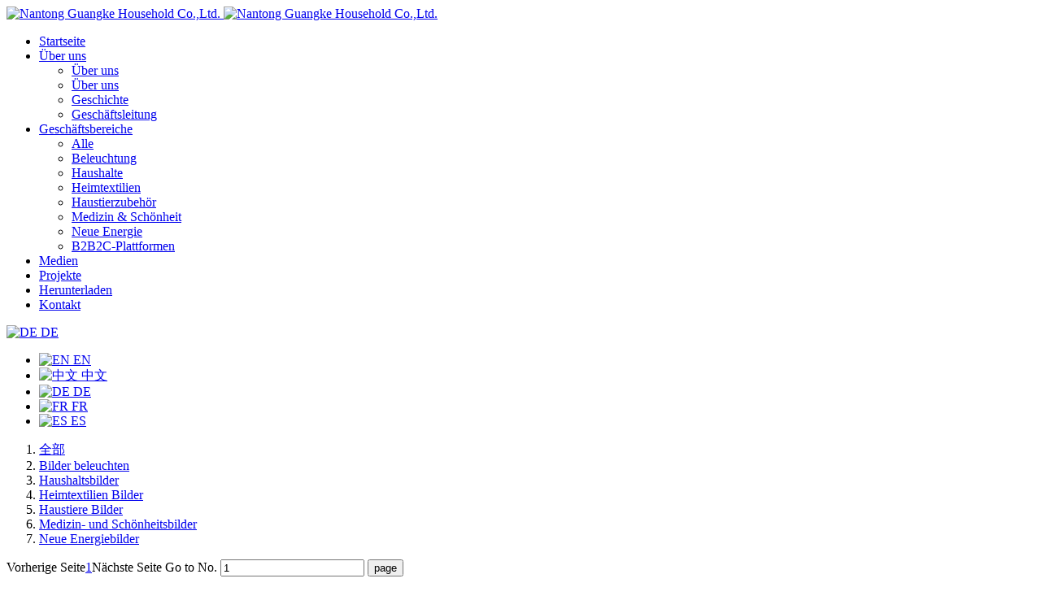

--- FILE ---
content_type: text/html;charset=UTF-8
request_url: https://www.lightac.com/Pictures/img.php?class1=639&lang=de
body_size: 5012
content:
<!DOCTYPE HTML>
<html class="oxh met-web" >
<head>
<meta charset="utf-8">
<meta name="renderer" content="webkit">
<meta http-equiv="X-UA-Compatible" content="IE=edge,chrome=1">
<meta name="viewport" content="width=device-width,initial-scale=1.0,maximum-scale=1.0,minimum-scale=1.0,user-scalable=0,minimal-ui">
<meta name="format-detection" content="telephone=no">
<title>Produktbilder</title>
<meta name="description" content="Produktbilder">
<meta name="keywords" content="Produktbilder">
<meta name="generator" content="MetInfo V7.6" data-variable="../|de|en|m1156ui011|5|639|0" data-user_name="">
<link href="../favicon.ico?1648281321" rel="shortcut icon" type="image/x-icon">
<link rel="stylesheet" type="text/css" href="../public/web/css/basic.css?1649419514">
<link rel="stylesheet" type="text/css" href="../templates/m1156ui011/cache/img_de.css?1675361421">
<!-- Global site tag (gtag.js) - Google Analytics -->
<script async src="https://www.googletagmanager.com/gtag/js?id=G-DKGBCX5Z3H"></script>
<script>
  window.dataLayer = window.dataLayer || [];
  function gtag(){dataLayer.push(arguments);}
  gtag('js', new Date());

  gtag('config', 'G-DKGBCX5Z3H');
</script>
<style>
body{
    background-color: !important;font-family:'AddFont',Microsoft Yahei !important;}
h1,h2,h3,h4,h5,h6{font-family:'AddFont',Microsoft Yahei !important;}
</style>
<script>(function(){var t=navigator.userAgent;(t.indexOf("rv:11")>=0||t.indexOf("MSIE 10")>=0)&&document.write("<script src=\"../public/plugins/html5shiv.min.js\"><\/script>")})();</script>
</head>
<!--[if lte IE 9]>
<div class="text-xs-center m-b-0 bg-blue-grey-100 alert">
    <button type="button" class="close" aria-label="Close" data-dismiss="alert">
        <span aria-hidden="true">×</span>
    </button>
    You are using a obsolete browser. Please upgrade your browser  to enhance your experience.</div>
<![endif]-->
<body >
        <header class="head_nav_met_m1156_6_1 swiper-header     " m-id="1" m-type="head_nav" role="heading">
  <nav role="navigation">
    <div class="    container-fluid">
      <div class="left-box">
        <div class="logo-box">
          <a href="../index.php?lang=de" title="Nantong Guangke Household Co.,Ltd.">
            <img src="../upload/202203/LIGHTAC_主LOGO_180x60.png" alt="Nantong Guangke Household Co.,Ltd.">
            <img src="../upload/202203/LIGHTAC_主LOGO_180x60.png" alt="Nantong Guangke Household Co.,Ltd.">
          </a>
        </div>
        <div class="nav-box nav-fix center"> 
          <ul>
                                        <li class="m-r-30     ">
              <a href="../index.php?lang=de" title="Startseite" target=_self>
                                    <span>Startseite</span>
              </a>
            </li>
                        <li class="m-r-30      nav-sub">
              <a href="../about/show.php?id=593&lang=de" title="Über uns" target='_self'>
                                    <span>Über uns</span>
              </a>
                                <ul>
                <li class="">
                  <a href="../about/show.php?id=593&lang=de" target='_self' title="    Über uns">
                                            <span>    Über uns</span>
                  </a>
                </li>
                                <li class="     ">
                  <a href="../about/show.php?id=593&lang=de" target='_self' title="Über uns">
                                            <span>Über uns</span>
                  </a>
                                      </li>
                                <li class="     ">
                  <a href="../about/show.php?id=594&lang=de" target='_self' title="Geschichte">
                                            <span>Geschichte</span>
                  </a>
                                      </li>
                                <li class="     ">
                  <a href="../about/show.php?id=595&lang=de" target='_self' title="Geschäftsleitung">
                                            <span>Geschäftsleitung</span>
                  </a>
                                      </li>
                              </ul>
                          </li>
                        <li class="m-r-30      nav-sub">
              <a href="../product/product.php?class1=597&lang=de" title="Geschäftsbereiche" target='_self'>
                                    <span>Geschäftsbereiche</span>
              </a>
                                <ul>
                <li class="">
                  <a href="../product/product.php?class1=597&lang=de" target='_self' title="    Alle">
                                            <span>    Alle</span>
                  </a>
                </li>
                                <li class="     ">
                  <a href="../product/product.php?class2=598&lang=de" target='_self' title="Beleuchtung">
                                            <span>Beleuchtung</span>
                  </a>
                                      </li>
                                <li class="     ">
                  <a href="../product/product.php?class2=599&lang=de" target='_self' title="Haushalte">
                                            <span>Haushalte</span>
                  </a>
                                      </li>
                                <li class="     ">
                  <a href="../product/product.php?class2=600&lang=de" target='_self' title="Heimtextilien">
                                            <span>Heimtextilien</span>
                  </a>
                                      </li>
                                <li class="     ">
                  <a href="../product/product.php?class2=601&lang=de" target='_self' title="Haustierzubehör">
                                            <span>Haustierzubehör</span>
                  </a>
                                      </li>
                                <li class="     ">
                  <a href="../product/product.php?class2=602&lang=de" target='_self' title="Medizin & Schönheit">
                                            <span>Medizin & Schönheit</span>
                  </a>
                                      </li>
                                <li class="     ">
                  <a href="../product/product.php?class2=603&lang=de" target='_self' title="Neue Energie">
                                            <span>Neue Energie</span>
                  </a>
                                      </li>
                                <li class="     ">
                  <a href="../product/product.php?class2=604&lang=de" target='_self' title="B2B2C-Plattformen">
                                            <span>B2B2C-Plattformen</span>
                  </a>
                                      </li>
                              </ul>
                          </li>
                        <li class="m-r-30      ">
              <a href="../news/news.php?class1=605&lang=de" title="Medien" target='_self'>
                                    <span>Medien</span>
              </a>
                              </li>
                        <li class="m-r-30      ">
              <a href="../img/img.php?class1=608&lang=de" title="Projekte" target='_self'>
                                    <span>Projekte</span>
              </a>
                              </li>
                        <li class="m-r-30      ">
              <a href="../download/download.php?class1=609&lang=de" title="Herunterladen" target='_self'>
                                    <span>Herunterladen</span>
              </a>
                              </li>
                        <li class="m-r-30      ">
              <a href="../about1/show.php?id=610&lang=de" title="Kontakt" target='_self'>
                                    <span>Kontakt</span>
              </a>
                              </li>
                      </ul>
        </div>
      </div>
      <div class="right-box">
             
             
                                 
                            <div class="lang-box" m-type="lang">
                                                                                                                      <a href="javascript:void(0);">
                                    <img src="../public/images/flag/de.gif" alt="DE">
                                <span>DE</span>
              </a>
                                                                                                          <ul>
                                        <li>
                  <a href="https://www.lightac.com/index.php?lang=en" title="EN">
                                            <img src="../public/images/flag/en.gif" alt="EN">
                                        <span>EN</span>
                  </a>
                </li>
                                <li>
                  <a href="https://www.lightac.com/index.php?lang=cn" title="中文">
                                            <img src="../public/images/flag/cn.gif" alt="中文">
                                        <span>中文</span>
                  </a>
                </li>
                                <li>
                  <a href="https://www.lightac.com/index.php?lang=de" title="DE">
                                            <img src="../public/images/flag/de.gif" alt="DE">
                                        <span>DE</span>
                  </a>
                </li>
                                <li>
                  <a href="https://www.lightac.com/index.php?lang=fr" title="FR">
                                            <img src="../public/images/flag/fr.gif" alt="FR">
                                        <span>FR</span>
                  </a>
                </li>
                                <li>
                  <a href="https://www.lightac.com/index.php?lang=es" title="ES">
                                            <img src="../public/images/flag/es.gif" alt="ES">
                                        <span>ES</span>
                  </a>
                </li>
                              </ul>
            </div>
             
           
         
                              </div>
    </div>
  </nav>
  <section class="box-ok     open     "></section>
</header>

            

            <section class="subcolumn_nav_met_m1156_4_17 column-side " m-id="17" m-type="head_nav">
  <div class="    container">
    <div class="column-nav">
      <ol class="column-ul">
                            <li class="column-li     active">
                        <a href="../Pictures/img.php?class1=639&lang=de" title="全部" target='_self'>全部</a>
                  </li>
                        <li class="column-li          not ">
          <a href="../Pictures/img.php?class2=640&lang=de" title="Bilder beleuchten" target='_self'>Bilder beleuchten</a>
        </li>
                <li class="column-li          not ">
          <a href="../Pictures/img.php?class2=641&lang=de" title="Haushaltsbilder" target='_self'>Haushaltsbilder</a>
        </li>
                <li class="column-li          not ">
          <a href="../Pictures/img.php?class2=642&lang=de" title="Heimtextilien Bilder" target='_self'>Heimtextilien Bilder</a>
        </li>
                <li class="column-li          not ">
          <a href="../Pictures/img.php?class2=643&lang=de" title="Haustiere Bilder" target='_self'>Haustiere Bilder</a>
        </li>
                <li class="column-li          not ">
          <a href="../Pictures/img.php?class2=644&lang=de" title="Medizin- und Schönheitsbilder" target='_self'>Medizin- und Schönheitsbilder</a>
        </li>
                <li class="column-li          not ">
          <a href="../Pictures/img.php?class2=645&lang=de" title="Neue Energiebilder" target='_self'>Neue Energiebilder</a>
        </li>
              </ol>
    </div>
  </div>
  <div class="column-hover">
                <ul></ul>
            <ul class="    ">
              </ul> 
        <ul class="    ">
              </ul> 
        <ul class="    ">
              </ul> 
        <ul class="    ">
              </ul> 
        <ul class="    ">
              </ul> 
        <ul class="    ">
              </ul> 
     
  </div>
</section>

        <section class="img_list_page_met_m1156_8_23 lazy img1" m-id="23" data-background="    ">
<div class="met-img animsition type-0">
  <div class="        container-fluid">
    <div class="row">
      <ul class="blocks-1 blocks-md-2 blocks-lg-3 blocks-xxl-3     no-space met-page-ajax met-pager-ajax" data-scale="400x600">
                                  </ul>
    </div>
  </div> 
</div>
<div class="page-box" m-type="nosysdata">     <div class='met_pager'><span class='PreSpan'>Vorherige Seite</span><a href='../Pictures/img.php?class1=639&lang=de' class='Ahover'>1</a><span class='NextSpan'>Nächste Seite</span>
					<span class='PageText'>Go to No.</span>
					<input type='text' id='metPageT' data-pageurl='index.php?lang=de&class1=639&page=|&lang=de|1' value='1' />
					<input type='button' id='metPageB' value='page' />
			</div>
		</div>
<div class="met-pager-ajax-link hidden-md-up" m-type="nosysdata">
  <button type="button" class="btn btn-primary btn-block btn-squared ladda-button" id="met-pager-btn"  data-page="1">
  <i class="icon wb-chevron-down m-r-5" aria-hidden="true"></i>
  </button>
</div>
</section>

        <section class="foot_nav_met_m1156_7_2" m-id="2" m-type="foot">
  <div class="    container-fluid"> 
    <div class="foot-content">
      <div class="foot-nav" m-id="noset" m-type="foot_nav">
        <ul class="foot-nav-wraper">
                    <li class="foot-nav-slide">
            <b><a href="    ../about/show.php?id=593&lang=de" target='_self' title="Über uns">Über uns</a></b>
                 
            <ol>
                            <li><a href="    ../about/show.php?id=593&lang=de" target='_self' title="Über uns">Über uns</a></li>
                            <li><a href="    ../about/show.php?id=594&lang=de" target='_self' title="Geschichte">Geschichte</a></li>
                            <li><a href="    ../about/show.php?id=595&lang=de" target='_self' title="Geschäftsleitung">Geschäftsleitung</a></li>
                          </ol>
                      </li>
                    <li class="foot-nav-slide">
            <b><a href="    ../product/product.php?class1=597&lang=de" target='_self' title="Geschäftsbereiche">Geschäftsbereiche</a></b>
                 
            <ol>
                            <li><a href="    ../product/product.php?class2=598&lang=de" target='_self' title="Beleuchtung">Beleuchtung</a></li>
                            <li><a href="    ../product/product.php?class2=599&lang=de" target='_self' title="Haushalte">Haushalte</a></li>
                            <li><a href="    ../product/product.php?class2=600&lang=de" target='_self' title="Heimtextilien">Heimtextilien</a></li>
                            <li><a href="    ../product/product.php?class2=601&lang=de" target='_self' title="Haustierzubehör">Haustierzubehör</a></li>
                            <li><a href="    ../product/product.php?class2=602&lang=de" target='_self' title="Medizin & Schönheit">Medizin & Schönheit</a></li>
                            <li><a href="    ../product/product.php?class2=603&lang=de" target='_self' title="Neue Energie">Neue Energie</a></li>
                            <li><a href="    ../product/product.php?class2=604&lang=de" target='_self' title="B2B2C-Plattformen">B2B2C-Plattformen</a></li>
                          </ol>
                      </li>
                    <li class="foot-nav-slide">
            <b><a href="    https://www.facebook.com/" target='_blank' title="Soziales Netzwerk">Soziales Netzwerk</a></b>
                 
            <ol>
                            <li><a href="    https://twitter.com/lightacgroup" target='_blank' title="Twitter">Twitter</a></li>
                            <li><a href="    https://www.pinterest.com/lightachousehold" target='_blank' title="Pinterest">Pinterest</a></li>
                            <li><a href="    https://www.linkedin.com/company/nantong-guangke-household-co-limited" target='_blank' title="Linkedin">Linkedin</a></li>
                            <li><a href="    www.instagram.org" target='_blank' title="Instagram">Instagram</a></li>
                            <li><a href="    https://www.houzz.com/pro/lightac/lightac-household" target='_blank' title="Houzz">Houzz</a></li>
                          </ol>
                      </li>
                    <li class="foot-nav-slide">
            <b><a href="    ../feedback/feedback.php?id=626&lang=de" target='_self' title="Nachricht">Nachricht</a></b>
                 
            <ol>
                            <li><a href="    ../feedback/feedback.php?id=626&lang=de" target='_self' title="Feedback">Feedback</a></li>
                            <li><a href="    ../job/job.php?class1=627&lang=de" target='_self' title="Begleiten Sie uns">Begleiten Sie uns</a></li>
                            <li><a href="    ../sitemap/sitemap.php?lang=de" target='_self' title="Seitenverzeichnis">Seitenverzeichnis</a></li>
                            <li><a href="    ../tags/tags.php?lang=de" target='_self' title="Stichworte">Stichworte</a></li>
                            <li><a href="    ../search/search.php?lang=de" target='_self' title="Suche">Suche</a></li>
                          </ol>
                      </li>
                    <li class="foot-nav-slide">
            <b><a href="    ../Pictures/img.php?class1=639&lang=de" target='_self' title="Produktbilder">Produktbilder</a></b>
                 
            <ol>
                            <li><a href="    ../Pictures/img.php?class2=640&lang=de" target='_self' title="Bilder beleuchten">Bilder beleuchten</a></li>
                            <li><a href="    ../Pictures/img.php?class2=641&lang=de" target='_self' title="Haushaltsbilder">Haushaltsbilder</a></li>
                            <li><a href="    ../Pictures/img.php?class2=642&lang=de" target='_self' title="Heimtextilien Bilder">Heimtextilien Bilder</a></li>
                            <li><a href="    ../Pictures/img.php?class2=643&lang=de" target='_self' title="Haustiere Bilder">Haustiere Bilder</a></li>
                            <li><a href="    ../Pictures/img.php?class2=644&lang=de" target='_self' title="Medizin- und Schönheitsbilder">Medizin- und Schönheitsbilder</a></li>
                            <li><a href="    ../Pictures/img.php?class2=645&lang=de" target='_self' title="Neue Energiebilder">Neue Energiebilder</a></li>
                          </ol>
                      </li>
                  </ul>
      </div>  
      <div class="foot-text">
        <span>E-mail</span>
        <b><a href="tel:info@lightac.com" title="info@lightac.com"><span class="__cf_email__" data-cfemail="650c0b030a25090c020d1104064b060a08">[email&#160;protected]</span></a></b>
        <i>Arbeitszeit 9:00-18:00 Montag-Sonntag</i>
        <p>
                    <a     href="javascript:void(0);" data-id="618" rel="nofollow" target="_blank">
                            <span><img src="../upload/202204/twitter_QR_Code.jpg" alt="Twitter"></span>
                        <font class="icon fa-twitter"></font>
          </a>
                    <a     href="javascript:void(0);" data-id="619" rel="nofollow" target="_blank">
                            <span><img src="../upload/202204/pinterest_qr_code.png" alt="Pinterest"></span>
                        <font class="icon fa-pinterest"></font>
          </a>
                    <a     href="javascript:void(0);" data-id="620" rel="nofollow" target="_blank">
                            <span><img src="../upload/202204/linkedin_qr_code.png" alt="Linkedin"></span>
                        <font class="icon fa-linkedin"></font>
          </a>
                    <a     href="javascript:void(0);" data-id="621" rel="nofollow" target="_blank">
                            <span><img src="../upload/202204/instagram_qr_code.png" alt="Instagram"></span>
                        <font class="icon fa-instagram"></font>
          </a>
                    <a     href="javascript:void(0);" data-id="622" rel="nofollow" target="_blank">
                            <span><img src="../upload/202204/houzz_qr_code.png" alt="Houzz"></span>
                        <font class="icon fa-houzz"></font>
          </a>
                  </p>
      </div>    
    </div>
  </div>
</section>

        <footer class="foot_info_met_m1156_1_3     lr" m-id="3" m-type="foot">
  <div class="foot-right">
            <div class="foot-text" m-id="noset" m-type="head_seo">
          <p>Der Premiumanbieter der Haushaltsserienprodukte.</p>    </div>
                <div class="text-link" m-id="noset" m-type="link">
      <ul>
        <li>LInks</li>
              </ul>
    </div>
      </div>
  <div class="foot-left">
            <div class="foot-copyright">
          <p>Gesellschaft Büro: No.20 Central South Business Park, Bezirk Chongchuan, Stadt Nantong, Provinz Jiangsu, China.  Lagerhaus:: NO.8,Tangfang,Zhangzhishan stadt, 226311, Bezirk Tongzhou,Nantong ,Provinz Jiangsu, China.</p>          <p>13761673740</p>          <p><a href="https://beian.miit.gov.cn" target="_blank" title="工信部" textvalue="ICP备案号：苏ICP">ICP备案号：苏ICP</a></p>          <p>Copyright © 2009-2022,www.lightac.com,All rights reserved.</p>    </div>
    <div class="foot-lang" m-type="lang" m-id="0">
                
                                                                                                          <a href="javascript:void(0);" class="lang" data-toggle="modal" data-target=".foot_info_met_m1156_1_3-met-langlist-modal">
            <i class="flag-icon flag-icon-de"></i>        <b>DE</b>
      </a>
                                                                  </div>
    <div class="powered_by_metinfo">Powered by <b><a href=https://www.metinfo.cn target=_blank title="CMS">MetInfo 7.6</a></b> &copy;2008-2026 &nbsp;<a href=https://www.mituo.cn target=_blank title="米拓建站">mituo.cn</a></div>
  </div>
      </footer>
    <div class="modal fade modal-3d-flip-vertical foot_info_met_m1156_1_3-met-langlist-modal" aria-hidden="true" role="dialog" tabindex="-1">
  <div class="modal-dialog modal-center modal-lg">
    <div class="modal-content">
      <div class="modal-header">
        <button type="button" class="close" data-dismiss="modal" aria-label="Close">
        <span aria-hidden="true">×</span>
        </button>
      </div>
      <div class="modal-body">
        <div class="row">
                            <div class="col-md-4 col-sm-6 col-xs-12 lang-button m-b-10">
            <a href="https://www.lightac.com/index.php?lang=en" class="btn btn-block btn-outline btn-default btn-squared text-nowrap" title="EN"     >
                  <i class="flag-icon flag-icon-gb"></i>              <b>EN</b>
            </a>
          </div>
                    <div class="col-md-4 col-sm-6 col-xs-12 lang-button m-b-10">
            <a href="https://www.lightac.com/index.php?lang=cn" class="btn btn-block btn-outline btn-default btn-squared text-nowrap" title="中文"     >
                  <i class="flag-icon flag-icon-cn"></i>              <b>中文</b>
            </a>
          </div>
                    <div class="col-md-4 col-sm-6 col-xs-12 lang-button m-b-10">
            <a href="https://www.lightac.com/index.php?lang=de" class="btn btn-block btn-outline btn-default btn-squared text-nowrap" title="DE"     >
                  <i class="flag-icon flag-icon-de"></i>              <b>DE</b>
            </a>
          </div>
                    <div class="col-md-4 col-sm-6 col-xs-12 lang-button m-b-10">
            <a href="https://www.lightac.com/index.php?lang=fr" class="btn btn-block btn-outline btn-default btn-squared text-nowrap" title="FR"     >
                  <i class="flag-icon flag-icon-fr"></i>              <b>FR</b>
            </a>
          </div>
                    <div class="col-md-4 col-sm-6 col-xs-12 lang-button m-b-10">
            <a href="https://www.lightac.com/index.php?lang=es" class="btn btn-block btn-outline btn-default btn-squared text-nowrap" title="ES"     >
                  <i class="flag-icon flag-icon-es"></i>              <b>ES</b>
            </a>
          </div>
                  </div>
      </div>
    </div>
  </div>
</div>
    
        <button class="back_top_met_m1156_1_6     " number="1" m-id="6" m-type="nocontent"></button>

<input type="hidden" name="met_lazyloadbg" value="">
<script data-cfasync="false" src="/cdn-cgi/scripts/5c5dd728/cloudflare-static/email-decode.min.js"></script><script src="../cache/lang_json_de.js?1675320262"></script>
<script src="../public/web/js/basic.js?1649419514" data-js_url="../templates/m1156ui011/cache/img_de.js?1675361421" id="met-page-js"></script>
<script type="text/javascript">document.write(unescape("%3Cspan id='cnzz_stat_icon_1281071816'%3E%3C/span%3E%3Cscript src='https://v1.cnzz.com/stat.php%3Fid%3D1281071816%26show%3Dpic2' type='text/javascript'%3E%3C/script%3E"));</script>
<script defer src="https://static.cloudflareinsights.com/beacon.min.js/vcd15cbe7772f49c399c6a5babf22c1241717689176015" integrity="sha512-ZpsOmlRQV6y907TI0dKBHq9Md29nnaEIPlkf84rnaERnq6zvWvPUqr2ft8M1aS28oN72PdrCzSjY4U6VaAw1EQ==" data-cf-beacon='{"version":"2024.11.0","token":"246d5bbcb71f4a2cb5e03c0fa793f84f","r":1,"server_timing":{"name":{"cfCacheStatus":true,"cfEdge":true,"cfExtPri":true,"cfL4":true,"cfOrigin":true,"cfSpeedBrain":true},"location_startswith":null}}' crossorigin="anonymous"></script>
</body>
</html>